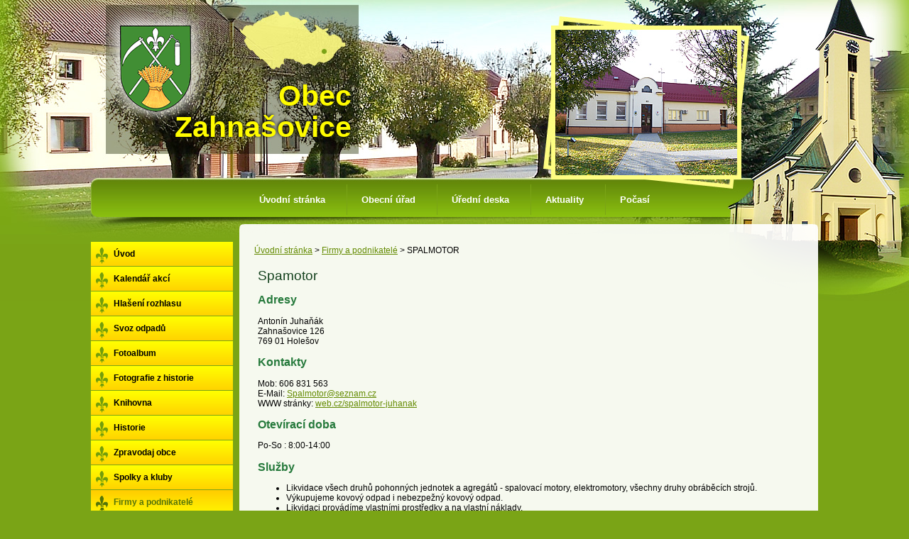

--- FILE ---
content_type: text/html; charset=utf-8
request_url: https://www.zahnasovice.cz/spalmotor
body_size: 4626
content:
<!DOCTYPE html>
<html lang="cs" data-lang-system="cs">
	<head>



		<!--[if IE]><meta http-equiv="X-UA-Compatible" content="IE=EDGE"><![endif]-->
			<meta name="viewport" content="width=device-width, initial-scale=1, user-scalable=yes">
			<meta http-equiv="content-type" content="text/html; charset=utf-8" />
			<meta name="robots" content="index,follow" />
			<meta name="author" content="Antee s.r.o." />
			<meta name="description" content="Obec Zahnašovice se nachází v okrese Kroměříž, kraj Zlínský, zhruba 3 km jižně od Holešova." />
			<meta name="keywords" content="Zahnašovice, Kroměříž, Zlínský kraj" />
			<meta name="viewport" content="width=device-width, initial-scale=1, user-scalable=yes" />
<title>SPALMOTOR</title>

		<link rel="stylesheet" type="text/css" href="https://cdn.antee.cz/jqueryui/1.8.20/css/smoothness/jquery-ui-1.8.20.custom.css?v=2" integrity="sha384-969tZdZyQm28oZBJc3HnOkX55bRgehf7P93uV7yHLjvpg/EMn7cdRjNDiJ3kYzs4" crossorigin="anonymous" />
		<link rel="stylesheet" type="text/css" href="/style.php?nid=Q0FW&amp;ver=1768399196" />
		<link rel="stylesheet" type="text/css" href="/css/libs.css?ver=1768399900" />
		<link rel="stylesheet" type="text/css" href="https://cdn.antee.cz/genericons/genericons/genericons.css?v=2" integrity="sha384-DVVni0eBddR2RAn0f3ykZjyh97AUIRF+05QPwYfLtPTLQu3B+ocaZm/JigaX0VKc" crossorigin="anonymous" />

		<script src="/js/jquery/jquery-3.0.0.min.js" ></script>
		<script src="/js/jquery/jquery-migrate-3.1.0.min.js" ></script>
		<script src="/js/jquery/jquery-ui.min.js" ></script>
		<script src="/js/jquery/jquery.ui.touch-punch.min.js" ></script>
		<script src="/js/libs.min.js?ver=1768399900" ></script>
		<script src="/js/ipo.min.js?ver=1768399889" ></script>
			<script src="/js/locales/cs.js?ver=1768399196" ></script>


		<link href="/uredni-deska-archiv-2010?action=atom" type="application/atom+xml" rel="alternate" title="Úřední deska - archiv 2010">
		<link href="/uredni-deska?action=atom" type="application/atom+xml" rel="alternate" title="Úřední deska">
		<link href="/aktuality?action=atom" type="application/atom+xml" rel="alternate" title="Aktuality">
		<link href="/kalendar-akci-archiv-smazat?action=atom" type="application/atom+xml" rel="alternate" title="Kalendář akcí archiv smazat">
		<link href="/hlaseni-rozhlasu?action=atom" type="application/atom+xml" rel="alternate" title="Hlašení rozhlasu">
		<link href="/kalendar-akci?action=atom" type="application/atom+xml" rel="alternate" title="Kalendář akcí">
		<link href="/rozpocet?action=atom" type="application/atom+xml" rel="alternate" title="Rozpočet">
		<link href="/rozpocet-2018?action=atom" type="application/atom+xml" rel="alternate" title="Rozpočet 2018">
		<link href="/rozpocet-2019?action=atom" type="application/atom+xml" rel="alternate" title="Rozpočet 2019">
		<link href="/rozpocet-2020?action=atom" type="application/atom+xml" rel="alternate" title="Rozpočet 2020">
<script type="text/javascript">
$(function() {
$("#ipoCounter").prependTo($("#ipocopyright"));
});
</script>
	</head>

	<body id="page160858" class="subpage160858 subpage160136"
			
			data-nid="498"
			data-lid="CZ"
			data-oid="160858"
			data-layout-pagewidth="764"
			
			data-slideshow-timer="3"
			
						
				
				data-layout="responsive" data-viewport_width_responsive="1024"
			>



						<div id="ipocontainer">

			<div class="menu-toggler">

				<span>Menu</span>
				<span class="genericon genericon-menu"></span>
			</div>

			<span id="back-to-top">

				<i class="fa fa-angle-up"></i>
			</span>

			<div id="ipoheader">

				<a class="logo" href="/" title="Obec Zahnašovice">
	<img src="/image.php?nid=498&amp;oid=5140488" alt="logo"><span>Obec<br>Zahnašovice</span>
</a>
			</div>

			<div id="ipotopmenuwrapper">

				<div id="ipotopmenu">
<h4 class="hiddenMenu">Horní menu</h4>
<ul class="topmenulevel1"><li class="topmenuitem1 noborder" id="ipomenu5832"><a href="/">Úvodní stránka</a></li><li class="topmenuitem1" id="ipomenu5806"><a href="/obecni-urad">Obecní úřad</a><ul class="topmenulevel2"><li class="topmenuitem2" id="ipomenu5822"><a href="/zakladni-informace">Základní informace</a></li><li class="topmenuitem2" id="ipomenu5808"><a href="/popis-uradu">Popis úřadu</a></li><li class="topmenuitem2" id="ipomenu3495461"><a href="/povinne-zverejnovane-informace">Povinně zveřejňované informace</a></li><li class="topmenuitem2" id="ipomenu5809"><a href="/poskytovani-informaci-prijem-podani">Poskytování informací, příjem podání</a></li><li class="topmenuitem2" id="ipomenu5847"><a href="/vyhlasky-zakony-a-usneseni-zastupitelstva">Vyhlášky, zákony</a></li><li class="topmenuitem2" id="ipomenu5974504"><a href="/rozpocet">Rozpočet</a></li><li class="topmenuitem2" id="ipomenu5846"><a href="/elektronicka-podatelna">Elektronická podatelna</a></li><li class="topmenuitem2" id="ipomenu7551323"><a href="https://cro.justice.cz/" target="_blank">Registr oznámení</a></li><li class="topmenuitem2" id="ipomenu3495516"><a href="/verejne-zakazky">Veřejné zakázky</a></li></ul></li><li class="topmenuitem1" id="ipomenu3495431"><a href="/uredni-deska">Úřední deska</a></li><li class="topmenuitem1" id="ipomenu3495441"><a href="/aktuality">Aktuality</a></li><li class="topmenuitem1" id="ipomenu3531859"><a href="/pocasi">Počasí</a></li></ul>
					<div class="cleartop"></div>
				</div>
			</div>
			<div id="ipomain">
				
				<div id="ipomainframe">
					<div id="ipopage">
<div id="iponavigation">
	<h5 class="hiddenMenu">Drobečková navigace</h5>
	<p>
			<a href="/">Úvodní stránka</a> <span class="separator">&gt;</span>
			<a href="/firmy-a-podnikatele">Firmy a podnikatelé</a> <span class="separator">&gt;</span>
			<span class="currentPage">SPALMOTOR</span>
	</p>

</div>
						<div class="ipopagetext">
							<div class="text view-default content">
								

<div id="snippet--flash"></div>
								
																	<div class="paragraph">
<h1>Spamotor</h1>
<h2>Adresy</h2>
<p>Antonín Juhaňák <br>Zahnašovice 126<br>769 01 Holešov</p>
<h2>Kontakty</h2>
<p>Mob: 606 831 563<br>E-Mail: <a href="mailto:Spalmotor@seznam.cz">Spalmotor@seznam.cz</a><br>WWW stránky: <a href="http://sweb.cz/spalmotor-juhanak/">web.cz/spalmotor-juhanak</a></p>
<h2>Otevírací doba</h2>
<p>Po-So : 8:00-14:00</p>
<h2>Služby</h2>
<ul>
<li>Likvidace všech druhů pohonných jednotek a agregátů - spalovací motory, elektromotory, všechny druhy obráběcích strojů.</li>
<li>Výkupujeme kovový odpad i nebezpežný kovový odpad.</li>
<li>Likvidaci provádíme vlastními prostředky a na vlastní náklady.</li>
</ul>
<p>Rozhodnutím č. 146 KU - obor životního prostředí, byl udělen souhlas ke dni 1.července 2005 dle § 14 odst. 1. zákona o odpadech ve znění:</p>
<p><strong>K provozování zařízení ke sběru, výkupu a využívání odpadů</strong></p>
<p>(kód S7 dle př. č. 24 vyhl. MŽP     č. 383/2001 Sb., o podrobnostech nakládání s odpady, v platném znění, pro sběr a výkup odpadů; kód Z1 dle př. č. 22 vyhl  MŽP č. 383/2001 Sb., o podrobnostech nakládání s odpady,    v platném znění, pro využívání odpadů) <strong>v provozovně Zahnašovice 129 na pozemcích parc. č. 193, 268/2 a 268/3 v k. ú. Zahnašovice</strong> (a dále též "zařízení").</p></div>
															</div>
						</div>
					</div>


										<div id="ipoleftblock">
												<div id="ipomenu">
<h4 class="hiddenMenu">Menu</h4>
<ul id="iposubmenu5403"><li id="ipomenu4207424"><a href="http://www.zahnasovice.cz/" target="_top">Úvod</a></li><li id="ipomenu4194972"><a href="/kalendar-akci">Kalendář akcí</a></li><li id="ipomenu3531864"><a href="/hlaseni-rozhlasu">Hlašení rozhlasu</a></li><li id="ipomenu3541132"><a href="/svoz-odpadu">Svoz odpadů</a></li><li class="submenu1" id="ipomenu2910317"><a href="/fotoalbum">Fotoalbum</a></li><li id="ipomenu4319104"><a href="/fotografie-z-historie">Fotografie z historie</a></li><li id="ipomenu162164"><a href="/knihovna">Knihovna</a></li><li class="submenu1" id="ipomenu5815"><a href="/historie">Historie</a><ul id="iposubmenu5815"><li id="ipomenu162163"><a href="/pametni-deska">Pamětní deska</a></li></ul></li><li id="ipomenu4692906"><a href="/zpravodaj-obce">Zpravodaj obce</a></li><li class="submenu1" id="ipomenu5818"><a href="/spolky-a-kluby">Spolky a kluby</a><ul id="iposubmenu5818"><li id="ipomenu3514526"><a href="http://rs-zahnasovice.webnode.cz/" target="_blank">Rybáři</a></li><li id="ipomenu47103"><a href="/sk-slavoj-zahnasovice">SK Slavoj Zahnašovice</a></li><li id="ipomenu3514530"><a href="http://www.sdh-zahnasovice.freepage.cz/" target="_blank">Hasiči</a></li><li id="ipomenu3514529"><a href="http://mszahnasovice.webnode.cz/" target="_blank">Myslivci</a></li></ul></li><li class="submenu1" id="ipomenu160136"><a href="/firmy-a-podnikatele" class="active">Firmy a podnikatelé</a><ul id="iposubmenu160136"><li id="ipomenu160857"><a href="/agrotes-zahnasovice-s-r-o">AGROTES Zahnašovice s.r.o.</a></li><li id="ipomenu160858"><a href="/spalmotor" class="active">SPALMOTOR</a></li><li id="ipomenu162125"><a href="/doubrava-s-r-o">DOUBRAVA s.r.o</a></li><li id="ipomenu162126"><a href="/zeta-vodo-plyn">ZETA VODO PLYN</a></li><li id="ipomenu162127"><a href="/kovex-s-r-o-zahnasovice">KOVEX s.r.o. Zahnašovice</a></li><li id="ipomenu162373"><a href="/truhlarstvi">Truhlářství</a></li></ul></li><li id="ipomenu3550854"><a href="/prijate-dotace">Přijaté dotace</a></li><li id="ipomenu5820"><a href="/kontakty">Kontakty</a></li><li id="ipomenu5821"><a href="/kde-nas-najdete">Kde nás najdete</a></li><li id="ipomenu6299801"><a href="/gdpr">GDPR</a></li></ul>
							<div class="hrclear"></div>
														<div class="hrclear"></div>
						</div>
						
						<div id="ipoleftblockin">
							<div class="ipolefttext">
								<div id="ipoPrivateWebForm" class="webSiteRegistration">
	<h4 class="newsheader">Stránky zdarma</h4>
	<div class="newsbody">
		<p>Vytvořte si vlastní webové stránky zdarma na doméně www.zahnasovice.cz</p>
		<a href="/stranky-zdarma">Registrujte se zde</a>
	</div>
</div>
<div class="column-message">
	<div class="paragraph">
					
			</div>
</div>
<div id="ipoNameDay">
	<h4 class="newsheader"><span class="date-today">15. 1.</span> <span class='name-today'>Alice</span></h4>
	<div class="newsbody">Zítra: <span class='name-tomorrow'>Ctirad</span></div>
</div>
<div class="column-message">
	<div class="paragraph">
					
			</div>
</div>
<div class="ipoWeather">
	<h4 class="newsheader">Počasí</h4>
	<div class="newsbody">
		<div class="forecast comp-days">
			<div class="weather-day">

				<div>
					<a href="/pocasi">
						<span>Čtvrtek</span>
						<span class="weather-state obcasny-dest">Oblačno až zataženo s občasným deštěm </span>
						<span>0/-1 °C</span>
					</a>
				</div>
			</div>
			<div class="weather-day">

				<div>
					<a href="/pocasi">
						<span>Pátek</span>
						<span class="weather-state mlha">Mlha, zataženo nízkou oblačností</span>
						<span>1/-1 °C</span>
					</a>
				</div>
			</div>
			<div class="weather-day">

				<div>
					<a href="/pocasi">
						<span>Sobota</span>
						<span class="weather-state skorojasno">Skoro jasno</span>
						<span>4/0 °C</span>
					</a>
				</div>
			</div>
			<div class="weather-day">

				<div>
					<a href="/pocasi">
						<span>Neděle</span>
						<span class="weather-state jasno">Jasno</span>
						<span>2/-3 °C</span>
					</a>
				</div>
			</div>
			<hr class="cleaner">
		</div>
	</div>
</div>
							</div>
						</div>
					</div>
					

					

					<div class="hrclear"></div>
					<div id="ipocopyright">
<div class="copyright">
	© 2026 Zahnašovice, <a href="mailto:ou@zahnasovice.cz">Kontaktovat webmastera</a>, <span id="links"><a href="/mapa-stranek">Mapa stránek</a>, <a href="/prohlaseni-o-pristupnosti">Prohlášení o přístupnosti</a></span><br>ANTEE s.r.o. - <a href="https://www.antee.cz" rel="nofollow">Tvorba webových stránek</a>, Redakční systém IPO
</div>
					</div>
					<div id="ipostatistics">
<script >
	var _paq = _paq || [];
	_paq.push(['disableCookies']);
	_paq.push(['trackPageView']);
	_paq.push(['enableLinkTracking']);
	(function() {
		var u="https://matomo.antee.cz/";
		_paq.push(['setTrackerUrl', u+'piwik.php']);
		_paq.push(['setSiteId', 2851]);
		var d=document, g=d.createElement('script'), s=d.getElementsByTagName('script')[0];
		g.defer=true; g.async=true; g.src=u+'piwik.js'; s.parentNode.insertBefore(g,s);
	})();
</script>
<script >
	$(document).ready(function() {
		$('a[href^="mailto"]').on("click", function(){
			_paq.push(['setCustomVariable', 1, 'Click mailto','Email='+this.href.replace(/^mailto:/i,'') + ' /Page = ' +  location.href,'page']);
			_paq.push(['trackGoal', null]);
			_paq.push(['trackPageView']);
		});

		$('a[href^="tel"]').on("click", function(){
			_paq.push(['setCustomVariable', 1, 'Click telefon','Telefon='+this.href.replace(/^tel:/i,'') + ' /Page = ' +  location.href,'page']);
			_paq.push(['trackPageView']);
		});
	});
</script>
					</div>

					<div id="ipofooter">
						<div id="ipoCounter">
	<h4 class="newsheader">Návštěvnost stránek</h4>
	<div class="newsbody">370784</div>
</div>
<img src="/image.php?nid=498&amp;oid=3531644&amp;width=1024&amp;height=23" width="1024" height="23" alt="">

					</div>
				</div>
			</div>
		</div>
	</body>
</html>
